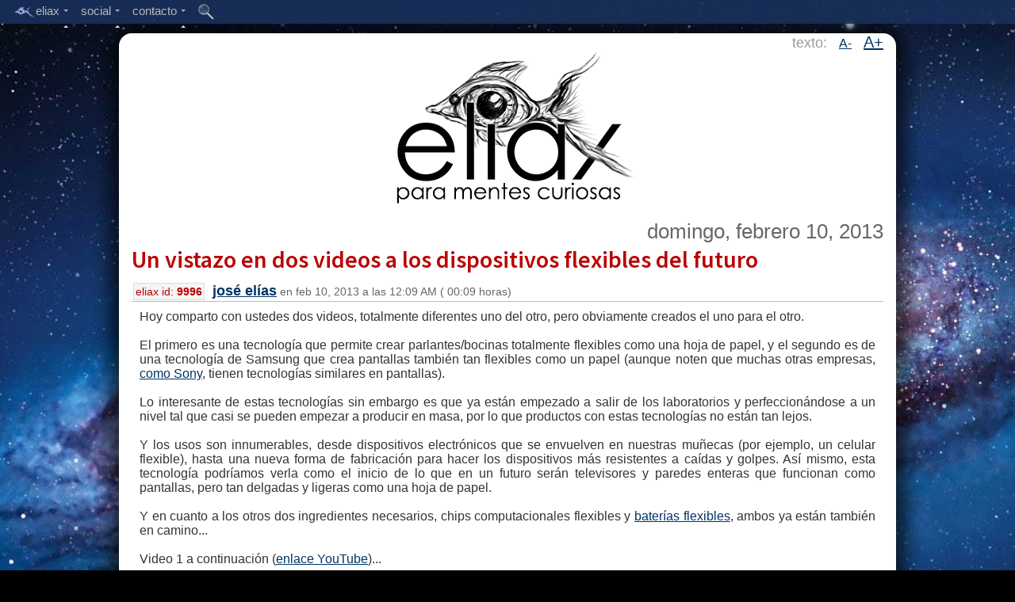

--- FILE ---
content_type: text/html;charset=UTF-8
request_url: https://eliax.com/index.cfm?post_id=9996
body_size: 43689
content:

 
 
	
	
	
	
	
    
	
    

	
 
	
	
 
 
 	
 	
 
 
 
 
	
 
 

 

	


 
 
 
	
	



	


 





    

    
    
        
        
            
        
        
    
    
        
    

    

    
    

    
	
	




    

    
        
    


    
    

    

    
    
    
    

    

    

    

    


    


    


    





    

    
        
        









    

    
        
    


    
    
        
        
        
        
    

    
    
    
    
    


    
    
    




    
    
    


    
    



    <!DOCTYPE html>
    <!--[if lt IE 7]>      <html class="no-js lt-ie9 lt-ie8 lt-ie7"> <![endif]-->
    <!--[if IE 7]>         <html class="no-js lt-ie9 lt-ie8"> <![endif]-->
    <!--[if IE 8]>         <html class="no-js lt-ie9"> <![endif]-->
    <!--[if gt IE 8]><!--> <html class="no-js"> <!--<![endif]--><head>
            <meta charset="utf-8">
            <meta http-equiv="X-UA-Compatible" content="IE=edge,chrome=1">
            
            <title>
                
                    :: eliax.com - Un vistazo en dos videos a los dispositivos flexibles del futuro
                
            </title>
            
            
        
            
            <META NAME="description" content="eliax, Para Mentes Curiosas..." />

<META NAME="keywords" content="eliax, eliax.com, mentes curiosas, tecnologÃ­a, ciencia, Amazon, Google, Android, Nexus, Apple, iOS, Mac, OS X, iOS X, iTunes, Facebook, iPhone, iPad, iPod, Kindle Fire, video juegos, videojuegos, video-juegos, cine, film, DVD, Blu-ray, celular, mp3, HDTV, UHD, UHDTV, Ultra HD, WiFi, Bluetooth, Java, Linux, PHP, MySQL, Node.js, Samsung, Galaxy, IBM, Microsoft, Windows 8, Windows Phone 8, Skype, eBay, H.264, H.265, VoIP, Internet, Robots, gadgets, gizmos, nube, cloud computing, predicciones, arquitectura, biologÃ­a, mecÃ¡nica quÃ¡ntica, inteligencia artificial, nanotecnologÃ­a, AI, IA, Singularidad, Singularity, teorÃ­a de cuerdas, string theory, cosmos, universo, relatividad, mÃ¡quinas, inventos, ideas, cultura, pelÃ­culas, futuro, HTC, LG, Sony" />
        
            
            <meta name="viewport" content="width=device-width">
            
            
            <meta name="apple-mobile-web-app-capable" content="yes">
            

            
            

<link rel="icon" type="image/png" href="/favicon.png">
<link rel="Shortcut Icon" href="/favicon.png">

<link rel="apple-touch-icon" href="/touch-icon-iphone.png" /> 
<link rel="apple-touch-icon" sizes="72x72" href="/touch-icon-ipad.png" />
<link rel="apple-touch-icon" sizes="114x114" href="/touch-icon-iphone-retina.png" />
<link rel="apple-touch-icon" sizes="144x144" href="/touch-icon-ipad-retina.png" />

            
            
            
            <script type='text/javascript' src='//code.jquery.com/jquery-1.6.4.js'></script>
            
            
        
            
            
            
            
            <link href='//fonts.googleapis.com/css?family=Source+Sans+Pro:300,400,600' rel='stylesheet' type='text/css'>
            
            
            <script type="text/javascript">
            if (document.images) {
                img1 = new Image();
                img1.src = "http://reinventa.com/eliax/images_website/eliax_logo_top_001.gif";
            }
            </script>
            
            
            
            <script type="text/javascript">
                

                function toggleBody(aPostID)
                {
                    
                    
                    $("#body_ext_" + aPostID).show();
                    $("#body_ext_link_" + aPostID).hide();
        
                }
                
                function toggleRelated(aPostID)
                {
                    
                    
                    $("#related_ext_" + aPostID).show();
                    $("#related_ext_link_" + aPostID).hide();
        
                }
            </script>
            
            

            
            
            
            
                
                <link rel="stylesheet" type="text/css" href="/stylesheet_main_desktop.css" />	
            
            
            
            
            <link rel="alternate" type="application/rss+xml" title=":: Eliax - Para Mentes Curiosas :: - RSS/Atom Feed" href="//feedproxy.google.com/eliax">
            
            
            
            
            
            
            
            
            
            
            
            
            <script type="text/javascript" src="/Scripts/include_top_menu_002.js"></script>
            
            
            <script type="text/javascript">
            
                    $('document').ready(function(){
                        
                        
                        $('.menu').fixedMenu();
                        
                        
                        var hash_anchor = window.location.hash.substring(1);
                        if (hash_anchor != '')
                        {
                            var aTag = $("a[name='"+ hash_anchor +"']");
                            $('html,body').animate({scrollTop: aTag.offset().top-20},'slow');
                        }
                        
                        
                        
                        
                        
                        
                        // Reset Font Size
                        var originalFontSizeTitle = $('.post_title_font').css('font-size');
                        var originalFontSizeBody = $('.post_body').css('font-size');
                            $(".resetFont").click(function(){
                            $('.post_title_font').css('font-size', originalFontSizeTitle);
                            $('.post_body').css('font-size', originalFontSizeBody);
                        });
                        
                        // Increase Font Size
                        $(".increaseFont").click(function(){
                            
                            var currentFontSizeTitle = $('.post_title_font').css('font-size');
                            var currentFontSizeTitleNum = parseFloat(currentFontSizeTitle, 10);
                            var newFontSizeTitle = currentFontSizeTitleNum*1.2;
                            $('.post_title_font').css('font-size', newFontSizeTitle);
                            
                            
                            var currentFontSizeBody = $('.post_body').css('font-size');
                            var currentFontSizeBodyNum = parseFloat(currentFontSizeBody, 10);
                            var newFontSizeBody = currentFontSizeBodyNum*1.2;
                            $('.post_body').css('font-size', newFontSizeBody);
                            
                            
                            return false;
                        });
                        
                        // Decrease Font Size
                        $(".decreaseFont").click(function(){
                            
                            var currentFontSizeTitle = $('.post_title_font').css('font-size');
                            var currentFontSizeTitleNum = parseFloat(currentFontSizeTitle, 10);
                            var newFontSizeTitle = currentFontSizeTitleNum*0.8;
                            $('.post_title_font').css('font-size', newFontSizeTitle);
                            
                            
                            var currentFontSizeBody = $('.post_body').css('font-size');
                            var currentFontSizeBodyNum = parseFloat(currentFontSizeBody, 10);
                            var newFontSizeBody = currentFontSizeBodyNum*0.8;
                            $('.post_body').css('font-size', newFontSizeBody);
                            
                            return false;
                        });
                        
                        
                        
                        
                        
                        
                        
            
                    });

            </script>

            
            
            
            
            
            
            
            
            
            
            <script type="text/javascript">var switchTo5x=true;</script>
            <script type="text/javascript" src="//w.sharethis.com/button/buttons.js"></script>
            <script type="text/javascript">stLight.options({publisher: "a0da6136-123c-475c-83dc-e96fb6a8f5bd", doNotHash: true, doNotCopy: true, hashAddressBar: false, lang:'es'});</script>
            
        
        </head>
        
        
        
        <body>
        
        
        
        
        
        
        
        
        
        
        
        
        
        
        
    
    <div class="menu">
    
        <ul>
    
            
    
    		
            
           <li>
    
            <a href="#"><img src="http://reinventa.com/eliax/images_website/eye_004.png" width="27" height="16" align="absmiddle" border="0">eliax<span class="arrow"></span></a>
    
            
    
    		<ul>
    
                <li><a href="/index.cfm">inicio</a></li>
                <li><div class="mid-line"></div></li>   
                <li><a href="/acerca_de_eliax.cfm">acerca de eliax</a></li>
                <li><a href="/staff.cfm">staff de eliax</a></li>
                <li><div class="mid-line"></div></li>
                <li><a href="/maquinas_en_el_paraiso.cfm">m&aacute;quinas en el para&iacute;so</a></li>
                <li><div class="mid-line"></div></li>
                <li><a href="/indice_eliax_de_tendencias.cfm">&iacute;ndice eliax de tendencias</a></li>
				
                <li><a href="/articulos_mas_activos.cfm">art&iacute;culos m&aacute;s activos</a></li>
                
            </ul>
    
          </li>
          
    
          <li>
    
            <a href="#">social<span class="arrow"></span></a>
    
            
    
    		<ul>
    
                <li><a target="_blank" href="http://www.twitter.com/eliax">@eliax en Twitter</a></li>    
                <li><a target="_blank" href="http://www.facebook.com/groups/eliax">grupo eliax en Facebook</a></li>
                <li><a target="_blank" href="https://www.facebook.com/eliax.fans">fan page eliax en Facebook</a></li>
                <li><a target="_blank" href="http://plus.google.com/communities/101963143838553065585">comunidad eliax en Google+</a></li>
                <li><a target="_blank" href="http://www.instagram.com/eliax">eliax en Instagram</a></li>
                <li><a target="_blank" href="http://www.youtube.com/user/eliaxtv">eliax en YouTube</a></li>
                
                <li><div class="mid-line"></div></li>
                
                <li><a target="_blank" href="http://feedproxy.google.com/eliax">eliax via RSS</a></li>
    			
            </ul>
    
          </li>
          
          
          <li>
    
            <a href="#">contacto<span class="arrow"></span></a>
    
            
    
    		<ul>
    
                <li><a href="/contacto.cfm?type=1">enviar noticia a eliax</a></li>
                <li><a href="/contacto.cfm?type=2">preguntar a eliax</a></li>
                <li><a href="/contacto.cfm?type=3">invitar a eliax</a></li>
                <li><a href="/contacto.cfm?type=4">anunciar en eliax</a></li>
    
				<li><div class="mid-line"></div></li>
                
                <li><a href="/contacto.cfm?type=5">enviar sugerencia</a></li>
                <li><a href="/contacto.cfm?type=6">reportar problema</a></li>
                
                <li><div class="mid-line"></div></li>
                
                <li><a href="/contacto.cfm?type=0">mensaje gen&eacute;rico</a></li>
                
                <li><div class="mid-line"></div></li>
                
                <li><a href="mailto:contacto@eliax.com">contacto@eliax.com</a></li>
    
            </ul>
    
          </li>
          
    	
       
          <li class="single-link">
    
            <a href="/buscar.cfm"><img src="http://reinventa.com/eliax/images_website/icon_search_002.png" width="20" height="20" border="0" align="absmiddle"></a>
    
            </li>
        
        
    
	
	
        </ul>
    </div>
    
        
        
        
        
        <div id="spacer_top" style="clear:both; border:0px; padding-top:4px; height:38px; width:100%" align="center">
        </div>
    
        
        
        <div id="main_content" align="center"; style="clear:both;">
        
        
        
        
            <!--[if lt IE 7]>
                <p class="chromeframe">Est&aacute;s utilizando un navegador web obsoleto. <a href="//browsehappy.com/">Actuaqliza en este enlace tu navegador</a> o <a href="//www.google.com/chromeframe/?redirect=true">instala el Google Chrome Frame</a> como soluci&oacute;n alterna.</p>
            <![endif]-->
            
            

            <!-- Add your site or application content here -->
            
            
            
            
            
            
            
            
            
            
        
            
            
            
            
            
            
            
            
            
            
            
                
                <div style="clear:both; width:100%; align="center">
                    
                    
                    
                    
                    
                    
                    
                    
                    
                    <div id="changeFont" class="changeFontSize">texto: 
                    &nbsp;
                    
                    <a href="#" class="decreaseFont">A-</a>
                    &nbsp;
                    <a href="#" class="increaseFont">A+</a>                
                    </div>
                    
                    
                    
                    
                    
                    
                    <a href="/index.cfm" title="eliax.com"><img src="http://reinventa.com/eliax/images_website/eliax_logo_top_001.gif" width="325" height="196" alt="eliax" border="0" align="center"></a>
                    
                    
                    
                    <br>
                    
                    
                </div>
                
        
            <br>
        

        
        
        
        
            
        
        <div style="clear:both; width:100%; background-color:#FFF">
                
                
                
                    
                    
                    <div id="post_content">
                    
                    
                        
                        
                        
                        
                        
                        
                            

                            
                            


                        
                            <table class="post_table" cellpadding="0" cellspacing="0">
                            <tr>
                                <td>
                                
                                        
                                        			
        
                                            
                                            <div align="right">
                                            
                                            <span class="post_date_font">			
        domingo, febrero 10, 2013</span>
                                            
                                            
                                            
                                            </div>
                                        
                                        
                                        
                                        
                                        
                                        
                                        
                                        
                                        
                                        
                                        <div class="post_title" align="left">
                                            <span class="post_title_font"><a href="/index.cfm?post_id=9996">Un vistazo en dos videos a los dispositivos flexibles del futuro</a></span><br />
                                            <span class="post_id_box">eliax id: <b>9996</b></span> 
                                            <span class="post_title_footer_font"><b><font size="+1"><a href="/staff.cfm">josé elías</a></font></b> en 			
        feb 10, 2013 a las 			
        12:09 AM (			
        00:09 horas)</span>
                                                    
                                        
                                        </div>
                                        
                                        
                                        
                                    </td>
                                </tr>
                                
                                
                                <tr>
                                    <td>
                                        
                                        
                                        
                                        <div align="justify" class="post_body">
                                            Hoy comparto con ustedes dos videos, totalmente diferentes uno del otro, pero obviamente creados el uno para el otro.<br /><br />El primero es una tecnología que permite crear parlantes/bocinas totalmente flexibles como una hoja de papel, y el segundo es de una tecnología de Samsung  que crea pantallas también tan flexibles como un papel (aunque noten que muchas otras empresas, <a href="/index.cfm?post_id=7773" title="Sony desarrolla pantalla flexible mas delgada que un cabello humano">como Sony</a>, tienen tecnologías similares en pantallas).<br /><br />Lo interesante de estas tecnologías sin embargo es que ya están empezado a salir de los laboratorios y perfeccionándose a un nivel tal que casi se pueden empezar a producir en masa, por lo que productos con estas tecnologías no están tan lejos.<br /><br />Y los usos son innumerables, desde dispositivos electrónicos que se envuelven en nuestras muñecas (por ejemplo, un celular flexible), hasta una nueva forma de fabricación para hacer los dispositivos más resistentes a caídas y golpes. Así mismo, esta tecnología podríamos verla como el inicio de lo que en un futuro serán televisores y paredes enteras que funcionan como pantallas, pero tan delgadas y ligeras como una hoja de papel.<br /><br />Y en cuanto a los otros dos ingredientes necesarios, chips computacionales flexibles y <a href="/index.cfm?post_id=3690" title="Desarrollan batería flexible como el papel con nano-tubos">baterías flexibles</a>, ambos ya están también en camino...<br /><br />Video 1 a continuación (<a href="http://www.youtube.com/watch?v=r2hdcmQGzBI&feature=youtu.be&eurl=http://eliax.com" title="">enlace YouTube</a>)...<br /><iframe width="560" height="315" src="http://www.youtube.com/embed/r2hdcmQGzBI?rel=0" frameborder="0" allowfullscreen></iframe><br /><br />Video 2 a continuación (<a href="http://www.youtube.com/watch?v=pybluVoqFyA&eurl=http://eliax.com" title="">enlace YouTube</a>)...<br /><iframe width="560" height="315" src="http://www.youtube.com/embed/pybluVoqFyA?rel=0" frameborder="0" allowfullscreen></iframe>
                                        
                                            
                                            <br>
                                            <br>
                                            <font color="gray" size="-1">autor: <b>josé elías</b></font>
                                            
                                            
                                            
                                            
                                            
                                            
                                            
                                            
                                        </div>
                                    </td>
                                </tr>
                                
                                
                                
                                
                                
                                
                                
                                
                                
                                    
                                    
                                    
                                            
                                    

                                    
                                    
                                        
                                        <tr valign="middle">
                                            <td class="post_footer" valign="middle" align="left">             
                                                
                                                
                                            <span class="comments_count_font"><a href="/index.cfm?post_id=9996#comments"><img src="http://reinventa.com/eliax/images_website/icon_comments_005.png" border="0" align="absmiddle"> 7 comentarios</a>
                                                
                                                
                                                
                                                
                                                			
        
                                                </span>
                                                </td>
                                        </tr>
                                        
                                        <tr valign="middle">
                                            <td class="post_footer" valign="middle">
                                                
                                                
                                                <span class='st_twitter_vcount' displayText='Twitter' st_url="//www.eliax.com/index.cfm?post_id=9996" st_title="Un vistazo en dos videos a los dispositivos flexibles del futuro" st_via='eliax'></span>
                                                <span class='st_facebook_vcount' displayText='Facebook' st_url="//www.eliax.com/index.cfm?post_id=9996" st_title="Un vistazo en dos videos a los dispositivos flexibles del futuro"></span>
                                                <span class='st_fblike_vcount' displayText='Like' st_url="//www.eliax.com/index.cfm?post_id=9996" st_title="Un vistazo en dos videos a los dispositivos flexibles del futuro"></span>
                                                
                                                
                                                
                                                
                                                
                                                
                                            </td>
                                        </tr>
                                        
                                    
                                        
                                        
                                        
                                        
                                        
                                        
                                        <tr>
                                            <td class="post_footer">
                                                    <img src="http://reinventa.com/eliax/images_website/icon_tag_000.gif" border="0"> 
                                                    
                                                    
        
        
        
        
        
        
            
            
                
            
        
            
            
                
            
        
            
            
        
        
        <a href='index.cfm?tag_id=12'>Futuro Digital</a> , <a href='index.cfm?tag_id=24'>Tecnología Visual</a> , <a href='index.cfm?tag_id=35'>Videos</a>
                                                    
                                                    
                                            </td>
                                        </tr>
                                        
                                        
                                        
                                        
                                        <tr>
                                            <td valign="top" align="left">
                                            







	
         
        <div class="related_posts_div">
            
                <b>Previamente en eliax:</b><br />
                
                    <a href="/index.cfm?post_id=3690">Desarrollan batería flexible como el papel con nano-tubos</a> (			
        ago 16, 2007)<br />
                
                    <a href="/index.cfm?post_id=4516">Predicciones de eliax sobre los próximos 100 años</a> (			
        mar 4, 2008)<br />
                
                    <a href="/index.cfm?post_id=4981">Computadoras que cambian de forma, descargadas por Internet</a> (			
        jul 5, 2008)<br />
                
                    <a href="/index.cfm?post_id=5080">Transistores hechos de papel. Computadoras de papel en camino</a> (			
        jul 22, 2008)<br />
                
                    <a href="/index.cfm?post_id=5202">Nuevo material se dobla, extiende y conduce electricidad: Terminator 2</a> (			
        ago 11, 2008)<br />
                
                    <a href="/index.cfm?post_id=6722">DARPA creando un "Material Programable" que asume cualquier forma</a> (			
        jun 8, 2009)<br />
                
                    <a href="/index.cfm?post_id=6687">Editorial eliax: Las ciudades del futuro no se construirán, y seremos invisibles</a> (			
        jun 21, 2009)<br />
                
                    <a href="/index.cfm?post_id=7773">Sony desarrolla pantalla flexible mas delgada que un cabello humano</a> (			
        may 27, 2010)<br />
                
                    <a href="/index.cfm?post_id=7943">Pregunta a eliax: ¿Qué es La Singularidad?</a> (			
        jul 23, 2010)<br />
                
                    <a href="/index.cfm?post_id=8069">Reflexiones 23: El IrixPhone...</a> (			
        ago 29, 2010)<br />
                
                    <a href="/index.cfm?post_id=8290">Avance promete creación de papel electrónico desechable</a> (			
        nov 25, 2010)<br />
                
                    <a href="/index.cfm?post_id=8291">Video de cómo viviremos en el futuro virtual de la humanidad</a> (			
        nov 25, 2010)<br />
                
                    <a href="/index.cfm?post_id=8384">Video de un posible futuro de celulares inteligentes super adaptables</a> (			
        ene 5, 2011)<br />
                
                    <a href="/index.cfm?post_id=8522">Video de un futuro próximo en donde el cristal juega un papel primordial</a> (			
        feb 22, 2011)<br />
                
                    <a href="/index.cfm?post_id=8685">Un celular literalmente flexible y delgado como una hoja, video</a> (			
        may 5, 2011)<br />
                
                    <a href="/index.cfm?post_id=9195">Parte 2 del video del uso que le daremos al cristal en el futuro</a> (			
        feb 6, 2012)<br />
                
                    <a href="/index.cfm?post_id=9472">Tecnología Tactus hace que surjan botones físicos sobre pantallas. Video</a> (			
        jun 7, 2012)<br />
                
                
                    <br />
                
            
            
            
                <b>Posteriormente en eliax:</b><br />
                
                    <a href="/index.cfm?post_id=10071">Inventan chips altamente indestructibles, resisten hasta ataques de láseres </a> (			
        mar 21, 2013)<br />
                
                    <a href="/index.cfm?post_id=10267">Celdas solares a usarse como calcomanías en el futuro</a> (			
        abr 25, 2013)<br />
                
                    <a href="/index.cfm?post_id=10879">El iOptik de Innovega. Lentes de contacto con pantalla, a competir contra Google Glass</a> (			
        ene 6, 2014)<br />
                
                <br />
            
        </div>
    
    
    

                                            </td>
                                        </tr>
                                        
                                        
                                        
                                
                                
                                            
                                    
                                        
                                			
        
                                
                                
                                
                                
                                
                                
                                
                                
                                
                                
                                
                                <tr>
                                    <td>
                                            <a name="comments"></a>
                                    </td>
                                </tr>
                                
            
            
                                
                                
                                                    
                                
                                
                                
                                
                                    <tr>
                                        <td>
                                            





	
    

























<br />
<b>Comentarios</b>
<hr />




<ul class="ul_comment">


	
	
	
	
	
	<li>
	<a name="c846426"></a>
	
	<div class="comment_body" align="left">
		
        <br />
		Cosas así es que me hacen querer vivir mucho para poder verlo con mis propios ojos algún día. IMPRESIONANTE.<br />
	</div>

	
	<div class="comment_footer" align="left" >
		<a href="#c846426" title="Enlace al comentario">#1</a> 
		
	Diógenes 
	
		
	 
	- febrero 10, 2013
	- 04:27 AM (04:27 horas) 
	
	
	(<a href="#CommentForm" onclick="document.getElementById('reply_to_comment_id').value='846426';">responder</a>) 
	
	
	
     
	</div>
	
	

	</li>
	
	
	

	
	
	
	
	
	<li>
	<a name="c846429"></a>
	
	<div class="comment_body" align="left">
		
        <br />
		Quien pudiese abrir una ventana, y poder ver como será el mundo dentro de 500 años.....<br /><br />Impresionante.<br />JBC<br />
	</div>

	
	<div class="comment_footer" align="left" >
		<a href="#c846429" title="Enlace al comentario">#2</a> 
		
			<a href="mailto:jabercru[arroba]gmail.com">Javier Bertrán</a>
		
		
			
				(<a href="http://javierbertran.blogspot.com.es">enlace</a>)
			
		
	 
	- febrero 10, 2013
	- 10:38 AM (10:38 horas) 
	
	
	(<a href="#CommentForm" onclick="document.getElementById('reply_to_comment_id').value='846429';">responder</a>) 
	
	
	
     
	</div>
	
	

	</li>
	
	
	

	
	
	
	
	
	<li>
	<a name="c846432"></a>
	
	<div class="comment_body" align="left">
		
        <br />
		Ya hace fácil mas de 15 años vi esta tecnología en una revista interna de CASIO que es para la gente que hace service, obsolescencia programada, vaya uno a saber que tienen ahora y no lo muestran...<br />
	</div>

	
	<div class="comment_footer" align="left" >
		<a href="#c846432" title="Enlace al comentario">#3</a> 
		
	Rodrigo
	
		
	 
	- febrero 10, 2013
	- 11:26 AM (11:26 horas) 
	
	
	(<a href="#CommentForm" onclick="document.getElementById('reply_to_comment_id').value='846432';">responder</a>) 
	
	
	
     
	</div>
	
	

	</li>
	
	
	

	
	
	
		<ul class="ul_comment">
		
	
	
	
	<li>
	<a name="c846434"></a>
	
	<div class="comment_body" align="left">
		
        <br />
		+10 - la obsolescencia programada es el cancer de la humanidad, estaría bueno que Eliax escriba un artículo sobre este flagelo.<br />
	</div>

	
	<div class="comment_footer" align="left" >
		<a href="#c846434" title="Enlace al comentario">#3.1</a> 
		
			<a href="mailto:albanojp[arroba]gmail.com">Juan Pablo</a>
		
		
	 
	- febrero 10, 2013
	- 12:28 PM (12:28 horas) 
	
	
	(<a href="#CommentForm" onclick="document.getElementById('reply_to_comment_id').value='846434';">responder</a>) 
	
	
	
     
	</div>
	
	

	</li>
	
	
	

	
	
	
		
		

				
		
			</ul>
		

	
	
	
	<li>
	<a name="c846433"></a>
	
	<div class="comment_body" align="left">
		
        <br />
		espero que tengan precios flexibles ...<br />
	</div>

	
	<div class="comment_footer" align="left" >
		<a href="#c846433" title="Enlace al comentario">#4</a> 
		
			<a href="mailto:albanojp[arroba]gmail.com">Juan Pablo</a>
		
		
	 
	- febrero 10, 2013
	- 12:27 PM (12:27 horas) 
	
	
	(<a href="#CommentForm" onclick="document.getElementById('reply_to_comment_id').value='846433';">responder</a>) 
	
	
	
     
	</div>
	
	

	</li>
	
	
	

	
	
	
	
	
	<li>
	<a name="c846438"></a>
	
	<div class="comment_body" align="left">
		
        <br />
		El mejor ejemplo de obsolescencia programada son las pilas o baterías.<br />
	</div>

	
	<div class="comment_footer" align="left" >
		<a href="#c846438" title="Enlace al comentario">#5</a> 
		
	crisxaor
	
		
	 
	- febrero 10, 2013
	- 01:49 PM (13:49 horas) 
	
	
	(<a href="#CommentForm" onclick="document.getElementById('reply_to_comment_id').value='846438';">responder</a>) 
	
	
	
     
	</div>
	
	

	</li>
	
	
	

	
	
	
	
	
	<li>
	<a name="c846441"></a>
	
	<div class="comment_body" align="left">
		
        <br />
		viendo esto y como esta trabajando samsung creo que se convertira en el rival mano a mano con apple, aunque hay varias companias mas pero les falta el toque de asombro que apple y ahora samsung que desde hace un tiempo viene creando!!!<br />
	</div>

	
	<div class="comment_footer" align="left" >
		<a href="#c846441" title="Enlace al comentario">#6</a> 
		
	daniel
	
		
	 
	- febrero 10, 2013
	- 03:48 PM (15:48 horas) 
	
	
	(<a href="#CommentForm" onclick="document.getElementById('reply_to_comment_id').value='846441';">responder</a>) 
	
	
	
     
	</div>
	
	

	</li>
	
	
	

</ul>








<br>
<a name="comment_box"></a>



<script type="text/javascript" language="javascript">
	function CountLeft(field, count, max) 
		{
			
			if (field.value.length > max)
				field.value = field.value.substring(0, max);
			else
				count.value = max - field.value.length;
		}
</script>


<a name="CommentForm"></a><b>A&ntilde;adir Comentario</b><br>
<hr>


<form name="form1" method="post" action="comment_add_process.cfm">

<!-- Handles Cookie Sessions -->







    <table border="0" cellspacing="2" cellpadding="2">
      <tr>
        <td nowrap="nowrap">tu nombre</td>
        <td><label>
          <input name="f_u" type="text" id="f_u" value="" size="" maxlength="30" tabindex="1"></label></td>
      </tr>
      <tr>
        <td>tu email<br />
        (opcional) </td>
        <td><label>
        <input name="f_e" type="text" id="f_e" value="" size="" maxlength="64" tabindex="1"></label></td>
      </tr>
      <tr>
        <td>web personal<br />
          (opcional)</td>
        <td><input name="f_r" type="text" id="f_r" value="" size="" maxlength="200" tabindex="2"></td>
      </tr>
      <tr>
        <td colspan="2" align="center">en respuesta a...<br />
<label>
            <select name="reply_to_comment_id" id="reply_to_comment_id" tabindex="3">
              <option value="0">...el art&iacute;culo original</option>
              
                
                
                
              <option value="846426">#1 - Diógenes ::: Cosas así es que me hacen querer vivir m...</option>
                
                
                
              <option value="846429">#2 - Javier Bertrán ::: Quien pudiese abrir una ventana, y poder...</option>
                
                
                
              <option value="846432">#3 - Rodrigo ::: Ya hace fácil mas de 15 años vi esta tec...</option>
                
                
                
              <option value="846434">&nbsp;&nbsp;&nbsp;&nbsp;#3.1 - Juan Pablo ::: +10 - la obsolescencia programada es...</option>
                
                
                
              <option value="846433">#4 - Juan Pablo ::: espero que tengan precios flexibles ......</option>
                
                
                
              <option value="846438">#5 - crisxaor ::: El mejor ejemplo de obsolescencia progra...</option>
                
                
                
              <option value="846441">#6 - daniel ::: viendo esto y como esta trabajando samsu...</option>
            </select>
        </label></td>
      </tr>
      
      		
      
      <tr>
        <td colspan="2" align="center" valign="top">comentario de 
            <input readonly type="text" name="left" size=4 maxlength=4 value="2000" /> caracteres m&aacute;ximo
          
          
          <br />
          <textarea name="f_b" cols="50" rows="10" id="f_b" onKeyDown="CountLeft(this.form.f_b, this.form.left, 2000);" onKeyUp="CountLeft(this.form.f_b, this.form.left, 2000);" tabindex="4"></textarea>
                </td>
      </tr>
      
      
	  
      
      <tr>
        <td align="right">6 + 7 =</td>
        <td><label for="exp_x"></label>
        <input name="exp_x" type="text" id="exp_x" size="2" maxlength="2" tabindex="5" />
        <font color="#990000">requerido</font>
        (control anti-SPAM)</td>
      </tr>
      
      <tr>
        <td align="right">&iquest;De qu&eacute; color es el cielo?:</td>
        <td><label for="cielo"></label>
        <input name="cielo" type="text" id="cielo" size="10" maxlength="10" tabindex="6" />
        <font color="#990000">requerido</font> (control anti-SPAM)</td>
      </tr>
      <tr>
        <td>&nbsp;</td>
        <td><input name="post_id" type="hidden" id="post_id" value="9996">
          <input name="f_t" type="hidden" id="f_t" value="{ts '2026-01-26 02:37:24'}">
		  <input name="expres" type="hidden" id="expres" value="13">
          
        <input type="submit" name="Submit" value="enviar comentario" tabindex="7"></td>
      </tr>
    </table>
</form>



















                                        </td>
                                    </tr>
                                
                                
                                
                                </table>
                                
                                <br /> 
                                
                                
                                
                            
                        
                        
                        
                        
                    
                    </div>
                    
                    
                    
                    



                    
                    <div style="clear:both; width:100%; background-color:#FFF">
                        








	
	<div id="selected_comments_body" align="justify">
	  
      	  
		  
		  
		  <font size=+3>"</font><font size=+1>DIOS MIO !  DIOS MIO !!....<br />Jose !....me has obligado a pensar !!<br />yo no queria pensar ! pero tu video, y mas antes tu escrito...me obliga a pensar y ahondar, !!<br />Castigo ? de ninguna manera !<br />es iniciar una nueva aventura !<br /><br />Gracias por tu Esfuerzo ! un gran abrazo !!</font><font size=+3>"</font><br><br>
		 <div align="right"><font size=+1><i><a href=/index.cfm?post_id=11489#c884058>por "Jose" en abr 2, 2016</a></i></font></div>
         
	  
	</div>
	<br>

                    </div>
                    
                    
                    
                    
                    
                
                
                    
                    
                    
                    
                    
                
                
            </div>
                
            
    
            
            
            
            
            
            
            <div style="clear:both; width:100%; align="center">
                    				<font color="#787878">
                <hr>
                en camino a <a href="/blog/books/MaquinasEnElParaiso/index.htm">la singularidad...</a><br>
                <br>
                <font size="-1">&copy;2005-2026 jos&eacute; c. el&iacute;as<br>
                	todos los derechos reservados<br />
                    <a href="/index.cfm?post_id=9518">como compartir los art&iacute;culos de eliax</a>
                </font>
                <br>
                <br />
                </font>


<a href="https://twitter.com/eliax" class="twitter-follow-button" data-show-count="false" data-lang="es" data-size="large">Seguir a @eliax</a>
<script>!function(d,s,id){var js,fjs=d.getElementsByTagName(s)[0],p=/^http:/.test(d.location)?'http':'https';if(!d.getElementById(id)){js=d.createElement(s);js.id=id;js.src=p+'://platform.twitter.com/widgets.js';fjs.parentNode.insertBefore(js,fjs);}}(document, 'script', 'twitter-wjs');</script>

				<br />
                <br />
            </div>
            
            
            
            
            
            
    
        </div>
        
        	
	<script type="text/javascript">
    var gaJsHost = (("https:" == document.location.protocol) ? "https://ssl." : "http://www.");
    document.write(unescape("%3Cscript src='" + gaJsHost + "google-analytics.com/ga.js' type='text/javascript'%3E%3C/script%3E"));
    </script>
    <script type="text/javascript">
    try {
    var pageTracker = _gat._getTracker("UA-558444-1");
    pageTracker._trackPageview();
    } catch(err) {}</script>
    
        
    
        
        </body>
    </html> 


    
